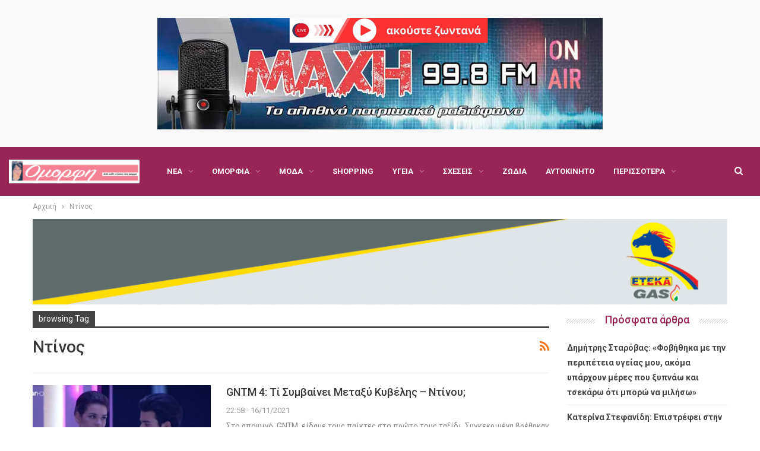

--- FILE ---
content_type: text/html; charset=UTF-8
request_url: https://omorfi.gr/tag/%CE%BD%CF%84%CE%AF%CE%BD%CE%BF%CF%82/
body_size: 8924
content:
	<!DOCTYPE html>
		<!--[if IE 8]>
	<html class="ie ie8" lang="el"> <![endif]-->
	<!--[if IE 9]>
	<html class="ie ie9" lang="el"> <![endif]-->
	<!--[if gt IE 9]><!-->
<html lang="el"> <!--<![endif]-->
	<head>
				<meta charset="UTF-8">
		<meta http-equiv="X-UA-Compatible" content="IE=edge">
		<meta name="viewport" content="width=device-width, initial-scale=1.0">
		<link rel="pingback" href="https://omorfi.gr/xmlrpc.php"/>

		<title>Ντίνος &#8211; Omorfi.gr</title>
<meta name='robots' content='max-image-preview:large' />

<!-- Better Open Graph, Schema.org & Twitter Integration -->
<meta property="og:locale" content="el"/>
<meta property="og:site_name" content="Omorfi.gr"/>
<meta property="og:url" content="https://omorfi.gr/tag/%CE%BD%CF%84%CE%AF%CE%BD%CE%BF%CF%82/"/>
<meta property="og:title" content="Archives"/>
<meta property="og:description" content="Διότι κάθε γυναίκα είναι όμορφη"/>
<meta property="og:type" content="website"/>
<meta name="twitter:card" content="summary"/>
<meta name="twitter:url" content="https://omorfi.gr/tag/%CE%BD%CF%84%CE%AF%CE%BD%CE%BF%CF%82/"/>
<meta name="twitter:title" content="Archives"/>
<meta name="twitter:description" content="Διότι κάθε γυναίκα είναι όμορφη"/>
<!-- / Better Open Graph, Schema.org & Twitter Integration. -->
<link rel='dns-prefetch' href='//fonts.googleapis.com' />
<link rel='dns-prefetch' href='//s.w.org' />
<link rel="alternate" type="application/rss+xml" title="Ροή RSS &raquo; Omorfi.gr" href="https://omorfi.gr/feed/" />
<link rel="alternate" type="application/rss+xml" title="Ροή Σχολίων &raquo; Omorfi.gr" href="https://omorfi.gr/comments/feed/" />
<link rel="alternate" type="application/rss+xml" title="Κανάλι ετικέτας Ντίνος &raquo; Omorfi.gr" href="https://omorfi.gr/tag/%ce%bd%cf%84%ce%af%ce%bd%ce%bf%cf%82/feed/" />
		<script type="text/javascript">
			window._wpemojiSettings = {"baseUrl":"https:\/\/s.w.org\/images\/core\/emoji\/13.1.0\/72x72\/","ext":".png","svgUrl":"https:\/\/s.w.org\/images\/core\/emoji\/13.1.0\/svg\/","svgExt":".svg","source":{"concatemoji":"https:\/\/omorfi.gr\/wp-includes\/js\/wp-emoji-release.min.js?ver=5.8.12"}};
			!function(e,a,t){var n,r,o,i=a.createElement("canvas"),p=i.getContext&&i.getContext("2d");function s(e,t){var a=String.fromCharCode;p.clearRect(0,0,i.width,i.height),p.fillText(a.apply(this,e),0,0);e=i.toDataURL();return p.clearRect(0,0,i.width,i.height),p.fillText(a.apply(this,t),0,0),e===i.toDataURL()}function c(e){var t=a.createElement("script");t.src=e,t.defer=t.type="text/javascript",a.getElementsByTagName("head")[0].appendChild(t)}for(o=Array("flag","emoji"),t.supports={everything:!0,everythingExceptFlag:!0},r=0;r<o.length;r++)t.supports[o[r]]=function(e){if(!p||!p.fillText)return!1;switch(p.textBaseline="top",p.font="600 32px Arial",e){case"flag":return s([127987,65039,8205,9895,65039],[127987,65039,8203,9895,65039])?!1:!s([55356,56826,55356,56819],[55356,56826,8203,55356,56819])&&!s([55356,57332,56128,56423,56128,56418,56128,56421,56128,56430,56128,56423,56128,56447],[55356,57332,8203,56128,56423,8203,56128,56418,8203,56128,56421,8203,56128,56430,8203,56128,56423,8203,56128,56447]);case"emoji":return!s([10084,65039,8205,55357,56613],[10084,65039,8203,55357,56613])}return!1}(o[r]),t.supports.everything=t.supports.everything&&t.supports[o[r]],"flag"!==o[r]&&(t.supports.everythingExceptFlag=t.supports.everythingExceptFlag&&t.supports[o[r]]);t.supports.everythingExceptFlag=t.supports.everythingExceptFlag&&!t.supports.flag,t.DOMReady=!1,t.readyCallback=function(){t.DOMReady=!0},t.supports.everything||(n=function(){t.readyCallback()},a.addEventListener?(a.addEventListener("DOMContentLoaded",n,!1),e.addEventListener("load",n,!1)):(e.attachEvent("onload",n),a.attachEvent("onreadystatechange",function(){"complete"===a.readyState&&t.readyCallback()})),(n=t.source||{}).concatemoji?c(n.concatemoji):n.wpemoji&&n.twemoji&&(c(n.twemoji),c(n.wpemoji)))}(window,document,window._wpemojiSettings);
		</script>
		<style type="text/css">
img.wp-smiley,
img.emoji {
	display: inline !important;
	border: none !important;
	box-shadow: none !important;
	height: 1em !important;
	width: 1em !important;
	margin: 0 .07em !important;
	vertical-align: -0.1em !important;
	background: none !important;
	padding: 0 !important;
}
</style>
	<link rel='stylesheet' id='wp-block-library-css'  href='https://omorfi.gr/wp-includes/css/dist/block-library/style.min.css?ver=5.8.12' type='text/css' media='all' />
<link rel='stylesheet' id='better-framework-main-fonts-css'  href='https://fonts.googleapis.com/css?family=Roboto:400,700,500&#038;subset=greek&#038;display=swap' type='text/css' media='all' />
<link rel='stylesheet' id='better-framework-font-1-css'  href='https://fonts.googleapis.com/css?family=Roboto+Condensed:400&#038;subset=greek&#038;display=swap' type='text/css' media='all' />
<script type='text/javascript' src='https://omorfi.gr/wp-includes/js/jquery/jquery.min.js?ver=3.6.0' id='jquery-core-js'></script>
<script type='text/javascript' src='https://omorfi.gr/wp-includes/js/jquery/jquery-migrate.min.js?ver=3.3.2' id='jquery-migrate-js'></script>
<!--[if lt IE 9]>
<script type='text/javascript' src='https://omorfi.gr/wp-content/themes/publisher/includes/libs/better-framework/assets/js/html5shiv.min.js?ver=3.15.0' id='bf-html5shiv-js'></script>
<![endif]-->
<!--[if lt IE 9]>
<script type='text/javascript' src='https://omorfi.gr/wp-content/themes/publisher/includes/libs/better-framework/assets/js/respond.min.js?ver=3.15.0' id='bf-respond-js'></script>
<![endif]-->
<link rel="https://api.w.org/" href="https://omorfi.gr/wp-json/" /><link rel="alternate" type="application/json" href="https://omorfi.gr/wp-json/wp/v2/tags/960" /><link rel="EditURI" type="application/rsd+xml" title="RSD" href="https://omorfi.gr/xmlrpc.php?rsd" />
<link rel="wlwmanifest" type="application/wlwmanifest+xml" href="https://omorfi.gr/wp-includes/wlwmanifest.xml" /> 
<meta name="generator" content="WordPress 5.8.12" />
<meta name="generator" content="Powered by WPBakery Page Builder - drag and drop page builder for WordPress."/>
<script type="application/ld+json">{
    "@context": "http://schema.org/",
    "@type": "Organization",
    "@id": "#organization",
    "logo": {
        "@type": "ImageObject",
        "url": "https://omorfi.gr/wp-content/uploads/2021/05/xdfgfgffdsdsfsdfdfdf.png"
    },
    "url": "https://omorfi.gr/",
    "name": "Omorfi.gr",
    "description": "\u0394\u03b9\u03cc\u03c4\u03b9 \u03ba\u03ac\u03b8\u03b5 \u03b3\u03c5\u03bd\u03b1\u03af\u03ba\u03b1 \u03b5\u03af\u03bd\u03b1\u03b9 \u03cc\u03bc\u03bf\u03c1\u03c6\u03b7"
}</script>
<script type="application/ld+json">{
    "@context": "http://schema.org/",
    "@type": "WebSite",
    "name": "Omorfi.gr",
    "alternateName": "\u0394\u03b9\u03cc\u03c4\u03b9 \u03ba\u03ac\u03b8\u03b5 \u03b3\u03c5\u03bd\u03b1\u03af\u03ba\u03b1 \u03b5\u03af\u03bd\u03b1\u03b9 \u03cc\u03bc\u03bf\u03c1\u03c6\u03b7",
    "url": "https://omorfi.gr/"
}</script>
<link rel='stylesheet' id='bf-minifed-css-1' href='https://omorfi.gr/wp-content/bs-booster-cache/3e91a5015412a93f30e3b5af3529339f.css' type='text/css' media='all' />
<link rel='stylesheet' id='7.11.0-1768595545' href='https://omorfi.gr/wp-content/bs-booster-cache/cdda925b0f46cb50b1afae2c567bdc51.css' type='text/css' media='all' />

<!-- BetterFramework Head Inline CSS -->
<style>
.site-header.header-style-8 .main-menu.menu>li {
margin: 0;
}
.section-heading.sh-t1 .main-link:first-child:last-child .h-text {
    font-size: 40px;
}
.listing-item-classic-3 .title h2 {
    font-size: 19px;
}

.post-tp-4-header.wfi .post-header-title {
    position: absolute;
    bottom: -60px;
}
/* responsive portrait tablet */ @media(min-width: 768px) and (max-width: 1018px){.post-tp-4-header .single-post-title {
    font-size: 20px;
}}
/* responsive phone */ @media(max-width: 767px){.post-tp-4-header .single-post-title {
    font-size: 20px;
}}

</style>
<!-- /BetterFramework Head Inline CSS-->
<noscript><style> .wpb_animate_when_almost_visible { opacity: 1; }</style></noscript>	</head>

<body class="archive tag tag-960 bs-theme bs-publisher bs-publisher-life-mag active-light-box ltr close-rh page-layout-2-col page-layout-2-col-right full-width main-menu-sticky-smart main-menu-stretched active-ajax-search  wpb-js-composer js-comp-ver-6.7.0 vc_responsive bs-ll-a" dir="ltr">
<div class="akzfcm akzfcm-before-header akzfcm-pubadban akzfcm-show-desktop akzfcm-show-tablet-portrait akzfcm-show-tablet-landscape akzfcm-show-phone akzfcm-loc-header_before akzfcm-align-center akzfcm-column-1 akzfcm-clearfix no-bg-box-model"><div id="akzfcm-25401-2098092278" class="akzfcm-container akzfcm-type-image " itemscope="" itemtype="https://schema.org/WPAdBlock" data-adid="25401" data-type="image"><a itemprop="url" class="akzfcm-link" href="https://www.maxhfm.gr/radio-live" target="_blank" ><img class="akzfcm-image" src="https://omorfi.gr/wp-content/uploads/2025/02/maxifm.jpg" alt="maxifm" /></a></div></div>		<div class="main-wrap content-main-wrap">
			<header id="header" class="site-header header-style-8 full-width stretched" itemscope="itemscope" itemtype="https://schema.org/WPHeader">
				<div class="content-wrap">
			<div class="container">
				<div class="header-inner clearfix">
					<div id="site-branding" class="site-branding">
	<p  id="site-title" class="logo h1 img-logo">
	<a href="https://omorfi.gr/" itemprop="url" rel="home">
					<img id="site-logo" src="https://omorfi.gr/wp-content/uploads/2021/05/xdfgfgffdsdsfsdfdfdf.png"
			     alt="Publisher"  data-bsrjs="https://omorfi.gr/wp-content/uploads/2021/05/xdfgfgffdsdsfsdfdfdf.png"  />

			<span class="site-title">Publisher - Διότι κάθε γυναίκα είναι όμορφη</span>
				</a>
</p>
</div><!-- .site-branding -->
<nav id="menu-main" class="menu main-menu-container  show-search-item menu-actions-btn-width-1" role="navigation" itemscope="itemscope" itemtype="https://schema.org/SiteNavigationElement">
			<div class="menu-action-buttons width-1">
							<div class="search-container close">
					<span class="search-handler"><i class="fa fa-search"></i></span>

					<div class="search-box clearfix">
						<form role="search" method="get" class="search-form clearfix" action="https://omorfi.gr">
	<input type="search" class="search-field"
	       placeholder="Αναζήτηση..."
	       value="" name="s"
	       title="Αναζήτηση για"
	       autocomplete="off">
	<input type="submit" class="search-submit" value="Αναζήτηση">
</form><!-- .search-form -->
					</div>
				</div>
						</div>
			<ul id="main-navigation" class="main-menu menu bsm-pure clearfix">
		<li id="menu-item-17" class="menu-item menu-item-type-taxonomy menu-item-object-category menu-item-has-children menu-term-2 better-anim-fade menu-item-17"><a href="https://omorfi.gr/category/nea/">Νέα</a>
<ul class="sub-menu">
	<li id="menu-item-18" class="menu-item menu-item-type-taxonomy menu-item-object-category menu-term-3 better-anim-fade menu-item-18"><a href="https://omorfi.gr/category/nea/gossip/">Gossip</a></li>
	<li id="menu-item-20" class="menu-item menu-item-type-taxonomy menu-item-object-category menu-term-4 better-anim-fade menu-item-20"><a href="https://omorfi.gr/category/nea/tv/">TV</a></li>
	<li id="menu-item-19" class="menu-item menu-item-type-taxonomy menu-item-object-category menu-term-5 better-anim-fade menu-item-19"><a href="https://omorfi.gr/category/nea/media/">Media</a></li>
</ul>
</li>
<li id="menu-item-21" class="menu-item menu-item-type-taxonomy menu-item-object-category menu-item-has-children menu-term-6 better-anim-fade menu-item-21"><a href="https://omorfi.gr/category/omorfia/">Ομορφιά</a>
<ul class="sub-menu">
	<li id="menu-item-23" class="menu-item menu-item-type-taxonomy menu-item-object-category menu-term-7 better-anim-fade menu-item-23"><a href="https://omorfi.gr/category/omorfia/prosopo/">Πρόσωπο</a></li>
	<li id="menu-item-24" class="menu-item menu-item-type-taxonomy menu-item-object-category menu-term-8 better-anim-fade menu-item-24"><a href="https://omorfi.gr/category/omorfia/soma/">Σώμα</a></li>
	<li id="menu-item-22" class="menu-item menu-item-type-taxonomy menu-item-object-category menu-term-9 better-anim-fade menu-item-22"><a href="https://omorfi.gr/category/omorfia/proionta/">Προϊόντα</a></li>
</ul>
</li>
<li id="menu-item-13" class="menu-item menu-item-type-taxonomy menu-item-object-category menu-item-has-children menu-term-10 better-anim-fade menu-item-13"><a href="https://omorfi.gr/category/moda/">Μόδα</a>
<ul class="sub-menu">
	<li id="menu-item-16" class="menu-item menu-item-type-taxonomy menu-item-object-category menu-term-11 better-anim-fade menu-item-16"><a href="https://omorfi.gr/category/moda/taseis/">Τάσεις</a></li>
	<li id="menu-item-15" class="menu-item menu-item-type-taxonomy menu-item-object-category menu-term-12 better-anim-fade menu-item-15"><a href="https://omorfi.gr/category/moda/rouxa/">Ρούχα</a></li>
	<li id="menu-item-14" class="menu-item menu-item-type-taxonomy menu-item-object-category menu-term-13 better-anim-fade menu-item-14"><a href="https://omorfi.gr/category/moda/papoutsia/">Παπούτσια</a></li>
</ul>
</li>
<li id="menu-item-8" class="menu-item menu-item-type-taxonomy menu-item-object-category menu-term-14 better-anim-fade menu-item-8"><a href="https://omorfi.gr/category/shopping/">Shopping</a></li>
<li id="menu-item-31" class="menu-item menu-item-type-taxonomy menu-item-object-category menu-item-has-children menu-term-15 better-anim-fade menu-item-31"><a href="https://omorfi.gr/category/ygeia/">Υγεία</a>
<ul class="sub-menu">
	<li id="menu-item-33" class="menu-item menu-item-type-taxonomy menu-item-object-category menu-term-16 better-anim-fade menu-item-33"><a href="https://omorfi.gr/category/ygeia/diatrofi/">Διατροφή</a></li>
	<li id="menu-item-34" class="menu-item menu-item-type-taxonomy menu-item-object-category menu-term-17 better-anim-fade menu-item-34"><a href="https://omorfi.gr/category/ygeia/psixologia/">Ψυχολογία</a></li>
	<li id="menu-item-32" class="menu-item menu-item-type-taxonomy menu-item-object-category menu-term-18 better-anim-fade menu-item-32"><a href="https://omorfi.gr/category/ygeia/gimnastiki/">Γυμναστική</a></li>
</ul>
</li>
<li id="menu-item-27" class="menu-item menu-item-type-taxonomy menu-item-object-category menu-item-has-children menu-term-19 better-anim-fade menu-item-27"><a href="https://omorfi.gr/category/sxeseis/">Σχέσεις</a>
<ul class="sub-menu">
	<li id="menu-item-28" class="menu-item menu-item-type-taxonomy menu-item-object-category menu-term-20 better-anim-fade menu-item-28"><a href="https://omorfi.gr/category/sxeseis/oikogeneia/">Οικογένεια</a></li>
	<li id="menu-item-30" class="menu-item menu-item-type-taxonomy menu-item-object-category menu-term-21 better-anim-fade menu-item-30"><a href="https://omorfi.gr/category/sxeseis/sintrofos/">Σύντροφος</a></li>
	<li id="menu-item-29" class="menu-item menu-item-type-taxonomy menu-item-object-category menu-term-22 better-anim-fade menu-item-29"><a href="https://omorfi.gr/category/sxeseis/paidia/">Παιδιά</a></li>
</ul>
</li>
<li id="menu-item-11" class="menu-item menu-item-type-taxonomy menu-item-object-category menu-term-23 better-anim-fade menu-item-11"><a href="https://omorfi.gr/category/zodia/">Ζώδια</a></li>
<li id="menu-item-9" class="menu-item menu-item-type-taxonomy menu-item-object-category menu-term-24 better-anim-fade menu-item-9"><a href="https://omorfi.gr/category/autokinito/">Αυτοκίνητο</a></li>
<li id="menu-item-25" class="menu-item menu-item-type-taxonomy menu-item-object-category menu-term-25 better-anim-fade menu-item-25"><a href="https://omorfi.gr/category/spiti/">Σπίτι</a></li>
<li id="menu-item-12" class="menu-item menu-item-type-taxonomy menu-item-object-category menu-term-26 better-anim-fade menu-item-12"><a href="https://omorfi.gr/category/mageiriki/">Μαγειρική</a></li>
<li id="menu-item-26" class="menu-item menu-item-type-taxonomy menu-item-object-category menu-term-27 better-anim-fade menu-item-26"><a href="https://omorfi.gr/category/sinenteukseis/">Συνεντεύξεις</a></li>
<li id="menu-item-7" class="menu-item menu-item-type-taxonomy menu-item-object-category menu-term-28 better-anim-fade menu-item-7"><a href="https://omorfi.gr/category/blogs/">Blogs</a></li>
<li id="menu-item-10" class="menu-item menu-item-type-taxonomy menu-item-object-category menu-term-29 better-anim-fade menu-item-10"><a href="https://omorfi.gr/category/diagonismoi/">Διαγωνισμοί</a></li>
	</ul><!-- #main-navigation -->
</nav><!-- .main-menu-container -->
				</div>
			</div>
		</div>
	</header><!-- .header -->
	<div class="rh-header clearfix light deferred-block-exclude">
		<div class="rh-container clearfix">

			<div class="menu-container close">
				<span class="menu-handler"><span class="lines"></span></span>
			</div><!-- .menu-container -->

			<div class="logo-container rh-img-logo">
				<a href="https://omorfi.gr/" itemprop="url" rel="home">
											<img src="https://omorfi.gr/wp-content/uploads/2021/05/xdfgfgffdsdsfsdfdfdf.png"
						     alt="Omorfi.gr"  data-bsrjs="https://omorfi.gr/wp-content/uploads/2021/05/xdfgfgffdsdsfsdfdfdf.png"  />				</a>
			</div><!-- .logo-container -->
		</div><!-- .rh-container -->
	</div><!-- .rh-header -->
<nav role="navigation" aria-label="Breadcrumbs" class="bf-breadcrumb clearfix bc-top-style"><div class="content-wrap"><div class="container bf-breadcrumb-container"><ul class="bf-breadcrumb-items" itemscope itemtype="http://schema.org/BreadcrumbList"><meta name="numberOfItems" content="2" /><meta name="itemListOrder" content="Ascending" /><li itemprop="itemListElement" itemscope itemtype="http://schema.org/ListItem" class="bf-breadcrumb-item bf-breadcrumb-begin"><a itemprop="item" href="https://omorfi.gr" rel="home"><span itemprop="name">Αρχική</span></a><meta itemprop="position" content="1" /></li><li itemprop="itemListElement" itemscope itemtype="http://schema.org/ListItem" class="bf-breadcrumb-item bf-breadcrumb-end"><span itemprop="name">Ντίνος</span><meta itemprop="item" content="https://omorfi.gr/tag/%ce%bd%cf%84%ce%af%ce%bd%ce%bf%cf%82/"/><meta itemprop="position" content="2" /></li></ul></div></div></nav><div class="container adcontainer"><div class="akzfcm akzfcm-after-header akzfcm-pubadban akzfcm-show-desktop akzfcm-show-tablet-portrait akzfcm-show-tablet-landscape akzfcm-show-phone akzfcm-loc-header_after akzfcm-align-center akzfcm-column-1 akzfcm-clearfix no-bg-box-model"><div id="akzfcm-6828-1485306882" class="akzfcm-container akzfcm-type-image " itemscope="" itemtype="https://schema.org/WPAdBlock" data-adid="6828" data-type="image"><a itemprop="url" class="akzfcm-link" href="http://eteka.com.gr/" target="_blank" ><img class="akzfcm-image" src="https://omorfi.gr/wp-content/uploads/2022/03/eteka-gas-gif02.gif" alt="eteka" /></a></div></div></div><div class="content-wrap">
		<main id="content" class="content-container">

		<div class="container layout-2-col layout-2-col-1 layout-right-sidebar layout-bc-before">
			<div class="row main-section">
										<div class="col-sm-8 content-column">
							<section class="archive-title tag-title with-action">
	<div class="pre-title"><span>browsing Tag</span></div>

	<div class="actions-container">
		<a class="rss-link" href="https://omorfi.gr/tag/%ce%bd%cf%84%ce%af%ce%bd%ce%bf%cf%82/feed/"><i class="fa fa-rss"></i></a>
	</div>

	<h1 class="page-heading"><span class="h-title">Ντίνος</span></h1>

	</section>
	<div class="listing listing-blog listing-blog-5 clearfix ">
		<article class="post-2263 type-post format-standard has-post-thumbnail   listing-item listing-item-blog  listing-item-blog-5 main-term-3 bsw-9 ">
	<div class="item-inner clearfix">

					<div class="featured clearfix">
								<a  title="GNTM 4: Τί συμβαίνει μεταξύ Κυβέλης &#8211; Ντίνου;" data-src="https://omorfi.gr/wp-content/uploads/2021/11/gntm_kiveli-357x210.jpg" data-bs-srcset="{&quot;baseurl&quot;:&quot;https:\/\/omorfi.gr\/wp-content\/uploads\/2021\/11\/&quot;,&quot;sizes&quot;:{&quot;210&quot;:&quot;gntm_kiveli-210x136.jpg&quot;,&quot;279&quot;:&quot;gntm_kiveli-279x220.jpg&quot;,&quot;357&quot;:&quot;gntm_kiveli-357x210.jpg&quot;,&quot;728&quot;:&quot;gntm_kiveli.jpg&quot;}}"						class="img-holder" href="https://omorfi.gr/2021/11/16/gntm-4-%cf%84%ce%af-%cf%83%cf%85%ce%bc%ce%b2%ce%b1%ce%af%ce%bd%ce%b5%ce%b9-%ce%bc%ce%b5%cf%84%ce%b1%ce%be%cf%8d-%ce%ba%cf%85%ce%b2%ce%ad%ce%bb%ce%b7%cf%82-%ce%bd%cf%84%ce%af%ce%bd%ce%bf%cf%85/"></a>
							</div>
		<h2 class="title">		<a href="https://omorfi.gr/2021/11/16/gntm-4-%cf%84%ce%af-%cf%83%cf%85%ce%bc%ce%b2%ce%b1%ce%af%ce%bd%ce%b5%ce%b9-%ce%bc%ce%b5%cf%84%ce%b1%ce%be%cf%8d-%ce%ba%cf%85%ce%b2%ce%ad%ce%bb%ce%b7%cf%82-%ce%bd%cf%84%ce%af%ce%bd%ce%bf%cf%85/" class="post-title post-url">
			GNTM 4: Τί συμβαίνει μεταξύ Κυβέλης &#8211; Ντίνου;		</a>
		</h2>		<div class="post-meta">

							<span class="time"><time class="post-published updated"
				                         datetime="2021-11-16T22:58:00+03:00">22:58 - 16/11/2021</time></span>
						</div>
					<div class="post-summary">
				<!-- wp:paragraph -->
Στο αποψινό  GNTM  είδαμε τους παίκτες στο πρώτο τους ταξίδι. Συγκεκριμένα βρέθηκαν στη λίμνη Δόξα στον Φενεό Κορινθίας.
<!-- /wp:paragraph -->

<!-- wp:paragraph -->Τα μοντέλα διανυκτέρευσαν στην περιοχή και το επόμενο πρωί η κάμερα του GNTM βρήκε την Κυβέλη και τον Ντίνο όχι</!--></!--></!-->&hellip;					<br><a class="read-more"
					       href="https://omorfi.gr/2021/11/16/gntm-4-%cf%84%ce%af-%cf%83%cf%85%ce%bc%ce%b2%ce%b1%ce%af%ce%bd%ce%b5%ce%b9-%ce%bc%ce%b5%cf%84%ce%b1%ce%be%cf%8d-%ce%ba%cf%85%ce%b2%ce%ad%ce%bb%ce%b7%cf%82-%ce%bd%cf%84%ce%af%ce%bd%ce%bf%cf%85/">Διαβάστε περισσότερα...</a>
							</div>
				</div>
	</article >
	</div>
							</div><!-- .content-column -->
												<div class="col-sm-4 sidebar-column sidebar-column-primary">
							<aside id="sidebar-primary-sidebar" class="sidebar" role="complementary" aria-label="Primary Sidebar Sidebar" itemscope="itemscope" itemtype="https://schema.org/WPSideBar">
	
		<div id="recent-posts-2" class=" h-ni w-nt primary-sidebar-widget widget widget_recent_entries">
		<div class="section-heading sh-t1 sh-s6"><span class="h-text">Πρόσφατα άρθρα</span></div>
		<ul>
											<li>
					<a href="https://omorfi.gr/2026/01/16/%ce%b4%ce%b7%ce%bc%ce%ae%cf%84%cf%81%ce%b7%cf%82-%cf%83%cf%84%ce%b1%cf%81%cf%8c%ce%b2%ce%b1%cf%82-%cf%86%ce%bf%ce%b2%ce%ae%ce%b8%ce%b7%ce%ba%ce%b1-%ce%bc%ce%b5-%cf%84%ce%b7%ce%bd-%cf%80%ce%b5/">Δημήτρης Σταρόβας: «Φοβήθηκα με την περιπέτεια υγείας μου, ακόμα υπάρχουν μέρες που ξυπνάω και τσεκάρω ότι μπορώ να μιλήσω»</a>
									</li>
											<li>
					<a href="https://omorfi.gr/2026/01/16/%ce%ba%ce%b1%cf%84%ce%b5%cf%81%ce%af%ce%bd%ce%b1-%cf%83%cf%84%ce%b5%cf%86%ce%b1%ce%bd%ce%af%ce%b4%ce%b7-%ce%b5%cf%80%ce%b9%cf%83%cf%84%cf%81%ce%ad%cf%86%ce%b5%ce%b9-%cf%83%cf%84%ce%b7%ce%bd-%ce%b1/">Κατερίνα Στεφανίδη: Επιστρέφει στην αγωνιστική δράση πέντε μήνες μετά τη γέννηση του γιου της</a>
									</li>
											<li>
					<a href="https://omorfi.gr/2026/01/16/%ce%bc%ce%b1%cf%81%ce%af%ce%b1-%cf%83%ce%bf%ce%bb%cf%89%ce%bc%ce%bf%cf%8d-%ce%bc%ce%b5-%ce%ad%cf%87%ce%bf%cf%85%ce%bd-%cf%87%ce%bb%ce%b5%cf%85%ce%ac%cf%83%ce%b5%ce%b9-%cf%83%cf%84%ce%b7-%ce%bc/">Μαρία Σολωμού: «Με έχουν χλευάσει στη μέση του δρόμου για όσα είπα για τους 50αρηδες – Τους πήρα στο κατόπι»</a>
									</li>
											<li>
					<a href="https://omorfi.gr/2026/01/16/%ce%bb%ce%ac%ce%ba%ce%b7%cf%82-%ce%b3%ce%b1%ce%b2%ce%b1%ce%bb%ce%ac%cf%82-%ce%b3%ce%b9%ce%b1-%ce%ac%ce%bd%ce%bd%ce%b1-%ce%b2%ce%af%cf%83%cf%83%ce%b7-%ce%bc%ce%bf%cf%85-%ce%b5%ce%af%cf%80%ce%b5/">Λάκης Γαβαλάς για Άννα Βίσση: «Μου είπε ότι την χρησιμοποιώ για να γίνω διάσημος»</a>
									</li>
											<li>
					<a href="https://omorfi.gr/2026/01/16/%cf%80%ce%b5%cf%81%ce%b9%ce%ba%ce%bb%ce%ae%cf%82-%ce%ba%ce%bf%ce%bd%ce%b4%cf%85%ce%bb%ce%ac%cf%84%ce%bf%cf%82-%cf%84%ce%ad%cf%83%cf%83%ce%b5%cf%81%ce%b1-%cf%87%cf%81%cf%8c%ce%bd%ce%b9%ce%b1/">Περικλής Κονδυλάτος: «Τέσσερα χρόνια όλοι αναρωτιούνται ποιο είναι αυτό το κορίτσι» – Οι τρυφερές φωτογραφίες</a>
									</li>
					</ul>

		</div><div id="akzfcm-9" class=" h-ni w-nt primary-sidebar-widget widget widget_akzfcm"><div class="akzfcm  akzfcm-align-center akzfcm-column-1 akzfcm-clearfix no-bg-box-model"><div id="akzfcm-22957-1898907333" class="akzfcm-container akzfcm-type-image " itemscope="" itemtype="https://schema.org/WPAdBlock" data-adid="22957" data-type="image"><img class="akzfcm-image" src="https://omorfi.gr/wp-content/uploads/2024/12/IMG_8104.jpg" alt="dousis" /></div></div></div><div id="akzfcm-10" class=" h-ni w-nt primary-sidebar-widget widget widget_akzfcm"><div class="akzfcm  akzfcm-align-center akzfcm-column-1 akzfcm-clearfix no-bg-box-model"><div id="akzfcm-2690-878908482" class="akzfcm-container akzfcm-type-image " itemscope="" itemtype="https://schema.org/WPAdBlock" data-adid="2690" data-type="image"><a itemprop="url" class="akzfcm-link" href="https://www.genesisathens.gr/" target="_blank" ><img class="akzfcm-image" src="https://omorfi.gr/wp-content/uploads/2021/11/genesisBanner.jpg" alt="genesis" /></a></div></div></div><div id="akzfcm-8" class=" h-ni w-nt primary-sidebar-widget widget widget_akzfcm"><div class="akzfcm  akzfcm-align-center akzfcm-column-1 akzfcm-clearfix no-bg-box-model"><div id="akzfcm-4306-1535851166" class="akzfcm-container akzfcm-type-image " itemscope="" itemtype="https://schema.org/WPAdBlock" data-adid="4306" data-type="image"><a itemprop="url" class="akzfcm-link" href="http://petropoulosmd.gr" target="_blank" ><img class="akzfcm-image" src="https://omorfi.gr/wp-content/uploads/2022/01/petropoulos.jpg" alt="petropoulos" /></a></div></div></div><div id="akzfcm-5" class=" h-ni w-nt primary-sidebar-widget widget widget_akzfcm"><div class="akzfcm  akzfcm-align-center akzfcm-column-1 akzfcm-hide-on-tablet-landscape akzfcm-hide-on-desktop akzfcm-clearfix no-bg-box-model"><div id="akzfcm-323-362547007" class="akzfcm-container akzfcm-type-custom_code  akzfcm-hide-on-desktop akzfcm-hide-on-tablet-landscape" itemscope="" itemtype="https://schema.org/WPAdBlock" data-adid="323" data-type="custom_code"><script type='text/javascript'><!--//<![CDATA[
   document.MAX_ct0 = unescape('INSERT_ENCODED_CLICKURL_HERE');

   var m3_u = (location.protocol=='https:'?'https://adserving.fyi-marketing.com/www/delivery/html5.php':'http://adserving.fyi-marketing.com/www/delivery/html5.php');
   var m3_r = Math.floor(Math.random()*99999999999);
   if (!document.MAX_used) document.MAX_used = ',';
   document.write ("<scr"+"ipt type='text/javascript' src='"+m3_u);
   document.write ("?zoneid=2085");
   document.write ('&amp;cb=' + m3_r);
   if (document.MAX_used != ',') document.write ("&amp;exclude=" + document.MAX_used);
   document.write (document.charset ? '&amp;charset='+document.charset : (document.characterSet ? '&amp;charset='+document.characterSet : ''));
   document.write ("&amp;loc=" + escape(window.location));
   if (document.referrer) document.write ("&amp;referer=" + escape(document.referrer));
   if (document.context) document.write ("&context=" + escape(document.context));
   if ((typeof(document.MAX_ct0) != 'undefined') && (document.MAX_ct0.substring(0,4) == 'http')) {
       document.write ("&amp;ct0=" + escape(document.MAX_ct0));
   }
   if (document.mmm_fo) document.write ("&amp;mmm_fo=1");
   document.write ("'><\/scr"+"ipt>");
//]]>--></script><noscript><a href='https://adserving.fyi-marketing.com/www/delivery/ck.php?n=a2dab6a3&amp;cb=INSERT_RANDOM_NUMBER_HERE' target='_blank'><iframe src='https://adserving.fyi-marketing.com/www/delivery/avw.php?zoneid=2085&amp;cb=INSERT_RANDOM_NUMBER_HERE&amp;n=a2dab6a3&amp;ct0=INSERT_ENCODED_CLICKURL_HERE' frameborder="0" scrolling="no" width="300"  height="250"  alt='' /></iframe></a></noscript></div></div></div><div id="akzfcm-4" class=" h-ni w-nt primary-sidebar-widget widget widget_akzfcm"><div class="akzfcm  akzfcm-align-center akzfcm-column-1 akzfcm-clearfix no-bg-box-model"><div id="akzfcm-3569-1228721299" class="akzfcm-container akzfcm-type-image " itemscope="" itemtype="https://schema.org/WPAdBlock" data-adid="3569" data-type="image"><img class="akzfcm-image" src="https://omorfi.gr/wp-content/uploads/2023/02/silvestridis.jpg" alt="silvestridis" /></div></div></div></aside>
						</div><!-- .primary-sidebar-column -->
									</div><!-- .main-section -->
		</div>

	</main><!-- main -->
	</div><!-- .content-wrap -->
	<footer id="site-footer" class="site-footer full-width">
				<div class="copy-footer">
			<div class="content-wrap">
				<div class="container">
										<div class="row footer-copy-row">
						<div class="copy-1 col-lg-6 col-md-6 col-sm-6 col-xs-12">
							© 2026 - Omorfi.gr. All Rights Reserved.						</div>
						<div class="copy-2 col-lg-6 col-md-6 col-sm-6 col-xs-12">
													</div>
					</div>
				</div>
			</div>
		</div>
	</footer><!-- .footer -->
		</div><!-- .main-wrap -->
			<span class="back-top"><i class="fa fa-arrow-up"></i></span>

<script id='publisher-theme-pagination-js-extra'>
var bs_pagination_loc = {"loading":"<div class=\"bs-loading\"><div><\/div><div><\/div><div><\/div><div><\/div><div><\/div><div><\/div><div><\/div><div><\/div><div><\/div><\/div>"};
</script>
<script id='publisher-js-extra'>
var publisher_theme_global_loc = {"page":{"boxed":"full-width"},"header":{"style":"style-8","boxed":"stretched"},"ajax_url":"https:\/\/omorfi.gr\/wp-admin\/admin-ajax.php","loading":"<div class=\"bs-loading\"><div><\/div><div><\/div><div><\/div><div><\/div><div><\/div><div><\/div><div><\/div><div><\/div><div><\/div><\/div>","translations":{"tabs_all":"\u038c\u03bb\u03b1","tabs_more":"\u03a0\u03b5\u03c1\u03b9\u03c3\u03c3\u03cc\u03c4\u03b5\u03c1\u03b1","lightbox_expand":"Expand the image","lightbox_close":"Close"},"lightbox":{"not_classes":""},"main_menu":{"more_menu":"enable"},"top_menu":{"more_menu":"enable"},"skyscraper":{"sticky_gap":30,"sticky":true,"position":""},"share":{"more":true},"refresh_googletagads":"1","get_locale":"el","notification":{"subscribe_msg":"By clicking the subscribe button you will never miss the new articles!","subscribed_msg":"You're subscribed to notifications","subscribe_btn":"Subscribe","subscribed_btn":"Unsubscribe"}};
var publisher_theme_ajax_search_loc = {"ajax_url":"https:\/\/omorfi.gr\/wp-admin\/admin-ajax.php","previewMarkup":"<div class=\"ajax-search-results-wrapper ajax-search-no-product\">\n\t<div class=\"ajax-search-results\">\n\t\t<div class=\"ajax-ajax-posts-list\">\n\t\t\t<div class=\"ajax-posts-column\">\n\t\t\t\t<div class=\"clean-title heading-typo\">\n\t\t\t\t\t<span>\u0394\u03b7\u03bc\u03bf\u03c3\u03b9\u03b5\u03cd\u03c3\u03b5\u03b9\u03c2<\/span>\n\t\t\t\t<\/div>\n\t\t\t\t<div class=\"posts-lists\" data-section-name=\"posts\"><\/div>\n\t\t\t<\/div>\n\t\t<\/div>\n\t\t<div class=\"ajax-taxonomy-list\">\n\t\t\t<div class=\"ajax-categories-columns\">\n\t\t\t\t<div class=\"clean-title heading-typo\">\n\t\t\t\t\t<span>\u039a\u03b1\u03c4\u03b7\u03b3\u03bf\u03c1\u03af\u03b5\u03c2<\/span>\n\t\t\t\t<\/div>\n\t\t\t\t<div class=\"posts-lists\" data-section-name=\"categories\"><\/div>\n\t\t\t<\/div>\n\t\t\t<div class=\"ajax-tags-columns\">\n\t\t\t\t<div class=\"clean-title heading-typo\">\n\t\t\t\t\t<span>\u0395\u03c4\u03b9\u03ba\u03ad\u03c4\u03b5\u03c2<\/span>\n\t\t\t\t<\/div>\n\t\t\t\t<div class=\"posts-lists\" data-section-name=\"tags\"><\/div>\n\t\t\t<\/div>\n\t\t<\/div>\n\t<\/div>\n<\/div>\n","full_width":"0"};
</script>
		<div class="rh-cover noscroll  no-login-icon no-top-nav" >
			<span class="rh-close"></span>
			<div class="rh-panel rh-pm">
				<div class="rh-p-h">
									</div>

				<div class="rh-p-b">
										<div class="rh-c-m clearfix"><ul id="resp-navigation" class="resp-menu menu clearfix"><li class="menu-item menu-item-type-taxonomy menu-item-object-category menu-item-has-children menu-term-2 better-anim-fade menu-item-17"><a href="https://omorfi.gr/category/nea/">Νέα</a>
<ul class="sub-menu">
	<li class="menu-item menu-item-type-taxonomy menu-item-object-category menu-term-3 better-anim-fade menu-item-18"><a href="https://omorfi.gr/category/nea/gossip/">Gossip</a></li>
	<li class="menu-item menu-item-type-taxonomy menu-item-object-category menu-term-4 better-anim-fade menu-item-20"><a href="https://omorfi.gr/category/nea/tv/">TV</a></li>
	<li class="menu-item menu-item-type-taxonomy menu-item-object-category menu-term-5 better-anim-fade menu-item-19"><a href="https://omorfi.gr/category/nea/media/">Media</a></li>
</ul>
</li>
<li class="menu-item menu-item-type-taxonomy menu-item-object-category menu-item-has-children menu-term-6 better-anim-fade menu-item-21"><a href="https://omorfi.gr/category/omorfia/">Ομορφιά</a>
<ul class="sub-menu">
	<li class="menu-item menu-item-type-taxonomy menu-item-object-category menu-term-7 better-anim-fade menu-item-23"><a href="https://omorfi.gr/category/omorfia/prosopo/">Πρόσωπο</a></li>
	<li class="menu-item menu-item-type-taxonomy menu-item-object-category menu-term-8 better-anim-fade menu-item-24"><a href="https://omorfi.gr/category/omorfia/soma/">Σώμα</a></li>
	<li class="menu-item menu-item-type-taxonomy menu-item-object-category menu-term-9 better-anim-fade menu-item-22"><a href="https://omorfi.gr/category/omorfia/proionta/">Προϊόντα</a></li>
</ul>
</li>
<li class="menu-item menu-item-type-taxonomy menu-item-object-category menu-item-has-children menu-term-10 better-anim-fade menu-item-13"><a href="https://omorfi.gr/category/moda/">Μόδα</a>
<ul class="sub-menu">
	<li class="menu-item menu-item-type-taxonomy menu-item-object-category menu-term-11 better-anim-fade menu-item-16"><a href="https://omorfi.gr/category/moda/taseis/">Τάσεις</a></li>
	<li class="menu-item menu-item-type-taxonomy menu-item-object-category menu-term-12 better-anim-fade menu-item-15"><a href="https://omorfi.gr/category/moda/rouxa/">Ρούχα</a></li>
	<li class="menu-item menu-item-type-taxonomy menu-item-object-category menu-term-13 better-anim-fade menu-item-14"><a href="https://omorfi.gr/category/moda/papoutsia/">Παπούτσια</a></li>
</ul>
</li>
<li class="menu-item menu-item-type-taxonomy menu-item-object-category menu-term-14 better-anim-fade menu-item-8"><a href="https://omorfi.gr/category/shopping/">Shopping</a></li>
<li class="menu-item menu-item-type-taxonomy menu-item-object-category menu-item-has-children menu-term-15 better-anim-fade menu-item-31"><a href="https://omorfi.gr/category/ygeia/">Υγεία</a>
<ul class="sub-menu">
	<li class="menu-item menu-item-type-taxonomy menu-item-object-category menu-term-16 better-anim-fade menu-item-33"><a href="https://omorfi.gr/category/ygeia/diatrofi/">Διατροφή</a></li>
	<li class="menu-item menu-item-type-taxonomy menu-item-object-category menu-term-17 better-anim-fade menu-item-34"><a href="https://omorfi.gr/category/ygeia/psixologia/">Ψυχολογία</a></li>
	<li class="menu-item menu-item-type-taxonomy menu-item-object-category menu-term-18 better-anim-fade menu-item-32"><a href="https://omorfi.gr/category/ygeia/gimnastiki/">Γυμναστική</a></li>
</ul>
</li>
<li class="menu-item menu-item-type-taxonomy menu-item-object-category menu-item-has-children menu-term-19 better-anim-fade menu-item-27"><a href="https://omorfi.gr/category/sxeseis/">Σχέσεις</a>
<ul class="sub-menu">
	<li class="menu-item menu-item-type-taxonomy menu-item-object-category menu-term-20 better-anim-fade menu-item-28"><a href="https://omorfi.gr/category/sxeseis/oikogeneia/">Οικογένεια</a></li>
	<li class="menu-item menu-item-type-taxonomy menu-item-object-category menu-term-21 better-anim-fade menu-item-30"><a href="https://omorfi.gr/category/sxeseis/sintrofos/">Σύντροφος</a></li>
	<li class="menu-item menu-item-type-taxonomy menu-item-object-category menu-term-22 better-anim-fade menu-item-29"><a href="https://omorfi.gr/category/sxeseis/paidia/">Παιδιά</a></li>
</ul>
</li>
<li class="menu-item menu-item-type-taxonomy menu-item-object-category menu-term-23 better-anim-fade menu-item-11"><a href="https://omorfi.gr/category/zodia/">Ζώδια</a></li>
<li class="menu-item menu-item-type-taxonomy menu-item-object-category menu-term-24 better-anim-fade menu-item-9"><a href="https://omorfi.gr/category/autokinito/">Αυτοκίνητο</a></li>
<li class="menu-item menu-item-type-taxonomy menu-item-object-category menu-term-25 better-anim-fade menu-item-25"><a href="https://omorfi.gr/category/spiti/">Σπίτι</a></li>
<li class="menu-item menu-item-type-taxonomy menu-item-object-category menu-term-26 better-anim-fade menu-item-12"><a href="https://omorfi.gr/category/mageiriki/">Μαγειρική</a></li>
<li class="menu-item menu-item-type-taxonomy menu-item-object-category menu-term-27 better-anim-fade menu-item-26"><a href="https://omorfi.gr/category/sinenteukseis/">Συνεντεύξεις</a></li>
<li class="menu-item menu-item-type-taxonomy menu-item-object-category menu-term-28 better-anim-fade menu-item-7"><a href="https://omorfi.gr/category/blogs/">Blogs</a></li>
<li class="menu-item menu-item-type-taxonomy menu-item-object-category menu-term-29 better-anim-fade menu-item-10"><a href="https://omorfi.gr/category/diagonismoi/">Διαγωνισμοί</a></li>
</ul></div>

											<form role="search" method="get" class="search-form" action="https://omorfi.gr">
							<input type="search" class="search-field"
							       placeholder="Αναζήτηση..."
							       value="" name="s"
							       title="Αναζήτηση για"
							       autocomplete="off">
							<input type="submit" class="search-submit" value="">
						</form>
										</div>
			</div>
					</div>
		<script type='text/javascript' src='https://omorfi.gr/wp-includes/js/wp-embed.min.js?ver=5.8.12' id='wp-embed-js'></script>
<script type='text/javascript' src='https://omorfi.gr/wp-content/plugins/better-adsmanager/js/advertising.min.js?ver=1.21.0' id='better-advertising-js'></script>
<script type='text/javascript' async="async" src='https://omorfi.gr/wp-content/bs-booster-cache/4b3cd7c2cff19aeee285ae1896db3bb4.js?ver=5.8.12' id='bs-booster-js'></script>

<script>
var akzfcm=function(t){"use strict";return{init:function(){0==akzfcm.ads_state()&&akzfcm.blocked_ads_fallback()},ads_state:function(){return void 0!==window.better_ads_adblock},blocked_ads_fallback:function(){var a=[];t(".akzfcm-container").each(function(){if("image"==t(this).data("type"))return 0;a.push({element_id:t(this).attr("id"),ad_id:t(this).data("adid")})}),a.length<1||jQuery.ajax({url:'https://omorfi.gr/wp-admin/admin-ajax.php',type:"POST",data:{action:"better_ads_manager_blocked_fallback",ads:a},success:function(a){var e=JSON.parse(a);t.each(e.ads,function(a,e){t("#"+e.element_id).html(e.code)})}})}}}(jQuery);jQuery(document).ready(function(){akzfcm.init()});

</script>

</body>
</html>